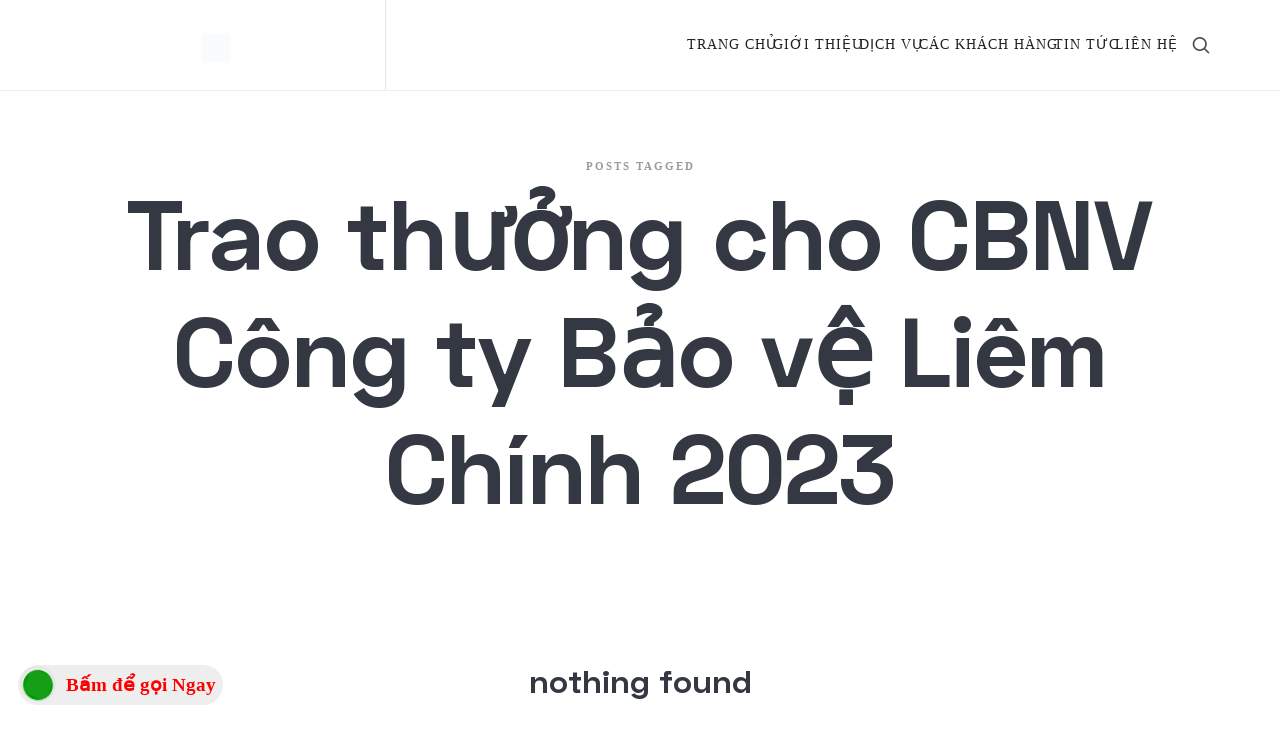

--- FILE ---
content_type: text/html; charset=UTF-8
request_url: https://dichvubaoveliemchinh.com/tag/trao-thuong-cho-cbnv-cong-ty-bao-ve-liem-chinh-2023/
body_size: 8545
content:
<!doctype html><html lang="vi" class="no-featured-area is-header-small is-body-full-width is-single-post-title-default is-post-title-align-center is-post-media-fixed is-blog-text-align-left is-meta-with-icons is-header-light is-header-full-width is-header-parallax-no is-menu-sticky is-menu-fixed-width is-menu-align-right is-menu-light is-submenu-light is-submenu-align-left is-menu-uppercase is-featured-area-fixed is-slider-buttons-center-margin is-slider-buttons-rounded is-slider-buttons-dark is-slider-title-default is-slider-parallax is-slider-title-none-uppercase is-slider-more-link-show is-slider-more-link-button-style is-slider-text-align-center is-slider-v-align-center is-slider-h-align-center is-link-box-title-default is-link-box-title-transform-none is-link-box-text-align-center is-link-box-v-align-center is-link-box-parallax is-intro-align-center is-intro-text-dark is-intro-parallax-no is-more-link-border-bottom-light is-about-author-minimal is-related-posts-parallax is-related-posts-overflow is-share-links-boxed is-tagcloud-minimal is-nav-single-rounded is-nav-single-no-animated is-comments-minimal is-comments-image-rounded is-comment-form-boxed is-comment-form-border is-sidebar-right is-sidebar-sticky is-sidebar-align-left is-widget-title-align-left is-widget-bottomline is-trending-posts-default is-footer-subscribe-light is-footer-widgets-align-left is-footer-full-width is-meta-uppercase is-top-bar-uppercase is-sub-menu-ani-fade-in-left is-menu-hover-solid is-menu-hover-overflow is-menu-hover-cut-left is-copyright-uppercase is-header-sticky-shadow-soft-shorter is-header-inline-borders is-header-inline-borders-light is-header-transparent-border-bottom is-header-bg-blur-more" data-title-ratio="0.5" data-link-box-title-ratio="0.5" data-generic-button-style="" data-header-bg-shape=""><head><script data-no-optimize="1">var litespeed_docref=sessionStorage.getItem("litespeed_docref");litespeed_docref&&(Object.defineProperty(document,"referrer",{get:function(){return litespeed_docref}}),sessionStorage.removeItem("litespeed_docref"));</script>  <script type="litespeed/javascript" data-src="https://www.googletagmanager.com/gtag/js?id=G-FXPZ883M41"></script> <script type="litespeed/javascript">window.dataLayer=window.dataLayer||[];function gtag(){dataLayer.push(arguments)}
gtag('js',new Date());gtag('config','G-FXPZ883M41')</script> <meta name="DC.title" content="Công ty bảo vệ Liêm Chính" /><meta name="geo.region" content="VN-SG" /><meta name="geo.placename" content="Thành Phố Hồ Chí Minh" /><meta name="geo.position" content="10.827288;106.638912" /><meta name="ICBM" content="10.827288, 106.638912" /><meta charset="UTF-8"><link data-optimized="2" rel="stylesheet" href="https://dichvubaoveliemchinh.com/wp-content/litespeed/css/72586414946cfec4e8453c4f582c7de5.css?ver=30bcc" /><meta name="viewport" content="width=device-width, initial-scale=1"><link rel="profile" href="http://gmpg.org/xfn/11"><meta name='robots' content='index, follow, max-image-preview:large, max-snippet:-1, max-video-preview:-1' /><title>Trao thưởng cho CBNV Công ty Bảo vệ Liêm Chính 2023 - Công ty dịch vụ bảo vệ TPHCM Liêm Chính</title><link rel="canonical" href="https://dichvubaoveliemchinh.com/tag/trao-thuong-cho-cbnv-cong-ty-bao-ve-liem-chinh-2023/" /><meta property="og:locale" content="vi_VN" /><meta property="og:type" content="article" /><meta property="og:title" content="Trao thưởng cho CBNV Công ty Bảo vệ Liêm Chính 2023 - Công ty dịch vụ bảo vệ TPHCM Liêm Chính" /><meta property="og:url" content="https://dichvubaoveliemchinh.com/tag/trao-thuong-cho-cbnv-cong-ty-bao-ve-liem-chinh-2023/" /><meta property="og:site_name" content="Công ty dịch vụ bảo vệ TPHCM Liêm Chính" /><meta name="twitter:card" content="summary_large_image" /> <script type="application/ld+json" class="yoast-schema-graph">{"@context":"https://schema.org","@graph":[{"@type":"CollectionPage","@id":"https://dichvubaoveliemchinh.com/tag/trao-thuong-cho-cbnv-cong-ty-bao-ve-liem-chinh-2023/","url":"https://dichvubaoveliemchinh.com/tag/trao-thuong-cho-cbnv-cong-ty-bao-ve-liem-chinh-2023/","name":"Trao thưởng cho CBNV Công ty Bảo vệ Liêm Chính 2023 - Công ty dịch vụ bảo vệ TPHCM Liêm Chính","isPartOf":{"@id":"https://dichvubaoveliemchinh.com/#website"},"breadcrumb":{"@id":"https://dichvubaoveliemchinh.com/tag/trao-thuong-cho-cbnv-cong-ty-bao-ve-liem-chinh-2023/#breadcrumb"},"inLanguage":"vi"},{"@type":"BreadcrumbList","@id":"https://dichvubaoveliemchinh.com/tag/trao-thuong-cho-cbnv-cong-ty-bao-ve-liem-chinh-2023/#breadcrumb","itemListElement":[{"@type":"ListItem","position":1,"name":"Trang chủ","item":"https://dichvubaoveliemchinh.com/"},{"@type":"ListItem","position":2,"name":"Trao thưởng cho CBNV Công ty Bảo vệ Liêm Chính 2023"}]},{"@type":"WebSite","@id":"https://dichvubaoveliemchinh.com/#website","url":"https://dichvubaoveliemchinh.com/","name":"Dịch vụ bảo vệ TPHCM Liêm Chính","description":"dichvubaoveliemchinh.com","publisher":{"@id":"https://dichvubaoveliemchinh.com/#organization"},"potentialAction":[{"@type":"SearchAction","target":{"@type":"EntryPoint","urlTemplate":"https://dichvubaoveliemchinh.com/?s={search_term_string}"},"query-input":"required name=search_term_string"}],"inLanguage":"vi"},{"@type":"Organization","@id":"https://dichvubaoveliemchinh.com/#organization","name":"Dịch vụ bảo vệ TPHCM Liêm Chính","url":"https://dichvubaoveliemchinh.com/","logo":{"@type":"ImageObject","inLanguage":"vi","@id":"https://dichvubaoveliemchinh.com/#/schema/logo/image/","url":"https://dichvubaoveliemchinh.com/wp-content/uploads/2024/03/cropped-logo-dich-vu-bao-ve-lien-chinh.png","contentUrl":"https://dichvubaoveliemchinh.com/wp-content/uploads/2024/03/cropped-logo-dich-vu-bao-ve-lien-chinh.png","width":512,"height":512,"caption":"Dịch vụ bảo vệ TPHCM Liêm Chính"},"image":{"@id":"https://dichvubaoveliemchinh.com/#/schema/logo/image/"}}]}</script> <link rel='dns-prefetch' href='//fonts.googleapis.com' /><link rel="alternate" type="application/rss+xml" title="Dòng thông tin Công ty dịch vụ bảo vệ TPHCM Liêm Chính &raquo;" href="https://dichvubaoveliemchinh.com/feed/" /><link rel="alternate" type="application/rss+xml" title="Dòng phản hồi Công ty dịch vụ bảo vệ TPHCM Liêm Chính &raquo;" href="https://dichvubaoveliemchinh.com/comments/feed/" /><link rel="alternate" type="application/rss+xml" title="Dòng thông tin cho Thẻ Công ty dịch vụ bảo vệ TPHCM Liêm Chính &raquo; Trao thưởng cho CBNV Công ty Bảo vệ Liêm Chính 2023" href="https://dichvubaoveliemchinh.com/tag/trao-thuong-cho-cbnv-cong-ty-bao-ve-liem-chinh-2023/feed/" /> <script type="litespeed/javascript" data-src="https://dichvubaoveliemchinh.com/wp-includes/js/jquery/jquery.min.js" id="jquery-core-js"></script> <link rel="https://api.w.org/" href="https://dichvubaoveliemchinh.com/wp-json/" /><link rel="alternate" type="application/json" href="https://dichvubaoveliemchinh.com/wp-json/wp/v2/tags/309" /><link rel="EditURI" type="application/rsd+xml" title="RSD" href="https://dichvubaoveliemchinh.com/xmlrpc.php?rsd" /><meta name="generator" content="WordPress 6.4.3" /><meta name="generator" content="Elementor 3.20.3; features: e_optimized_assets_loading, e_optimized_css_loading, e_font_icon_svg, additional_custom_breakpoints, block_editor_assets_optimize, e_image_loading_optimization; settings: css_print_method-external, google_font-enabled, font_display-swap"><link rel="icon" href="https://dichvubaoveliemchinh.com/wp-content/uploads/2024/03/cropped-logo-dich-vu-bao-ve-lien-chinh-32x32.png" sizes="32x32" /><link rel="icon" href="https://dichvubaoveliemchinh.com/wp-content/uploads/2024/03/cropped-logo-dich-vu-bao-ve-lien-chinh-192x192.png" sizes="192x192" /><link rel="apple-touch-icon" href="https://dichvubaoveliemchinh.com/wp-content/uploads/2024/03/cropped-logo-dich-vu-bao-ve-lien-chinh-180x180.png" /><meta name="msapplication-TileImage" content="https://dichvubaoveliemchinh.com/wp-content/uploads/2024/03/cropped-logo-dich-vu-bao-ve-lien-chinh-270x270.png" /></head><body class="archive tag tag-trao-thuong-cho-cbnv-cong-ty-bao-ve-liem-chinh-2023 tag-309 qodef-qi--no-touch qi-addons-for-elementor-1.6.9 elementor-default elementor-kit-6"><div id="page" class="hfeed site"><header id="masthead" class="site-header" role="banner"><div class="header-wrap" data-parallax-video=""><div class="header-wrap-inner"><div class="site-branding"><div class="site-branding-wrap"><div class="site-branding-left"></div><div class="site-branding-center"><h1 class="site-title">
<a href="https://dichvubaoveliemchinh.com/" rel="home">
<span class="screen-reader-text">Công ty dịch vụ bảo vệ TPHCM Liêm Chính</span>
<img data-lazyloaded="1" src="[data-uri]" width="500" height="500" alt="Công ty dịch vụ bảo vệ TPHCM Liêm Chính" data-src="https://dichvubaoveliemchinh.com/wp-content/uploads/2024/03/logo-dich-vu-bao-ve-lien-chinh-500x500.png">
<img data-lazyloaded="1" src="[data-uri]" width="500" height="500" class="logo-negative" alt="Công ty dịch vụ bảo vệ TPHCM Liêm Chính" data-src="https://dichvubaoveliemchinh.com/wp-content/uploads/2024/03/logo-dich-vu-bao-ve-lien-chinh-500x500.png">
</a></h1><p class="site-description">
dichvubaoveliemchinh.com</p></div><div class="site-branding-right"></div></div></div><nav id="site-navigation" class="main-navigation site-navigation" role="navigation"><div class="menu-wrap"><div class="layout-medium">
<a class="menu-toggle">
<span class="lines"></span>
</a><div class="nav-menu"><ul id="menu-main-menu" class=""><li id="menu-item-12260" class="menu-item menu-item-type-post_type menu-item-object-page menu-item-12260"><a href="https://dichvubaoveliemchinh.com/homegoc/">Trang Chủ</a></li><li id="menu-item-1001" class="menu-item menu-item-type-post_type menu-item-object-page menu-item-1001"><a href="https://dichvubaoveliemchinh.com/gioi-thieu/">Giới Thiệu</a></li><li id="menu-item-1247" class="menu-item menu-item-type-post_type menu-item-object-page menu-item-1247"><a href="https://dichvubaoveliemchinh.com/dich-vu/">Dịch Vụ</a></li><li id="menu-item-1729" class="menu-item menu-item-type-post_type menu-item-object-page menu-item-1729"><a href="https://dichvubaoveliemchinh.com/cac-khach-hang/">Các Khách Hàng</a></li><li id="menu-item-6411" class="menu-item menu-item-type-post_type menu-item-object-page current_page_parent menu-item-6411"><a href="https://dichvubaoveliemchinh.com/tin-tuc/">Tin Tức</a></li><li id="menu-item-1000" class="menu-item menu-item-type-post_type menu-item-object-page menu-item-1000"><a href="https://dichvubaoveliemchinh.com/lien-he/">Liên Hệ</a></li></ul></div>											<a class="search-toggle toggle-link"></a><div class="search-container"><div class="search-box"><form class="search-form" method="get" action="https://dichvubaoveliemchinh.com/">
<label>
<span>
Search for															</span>
<input type="search" id="search-field" name="s" placeholder="type and hit enter">
</label>
<input type="submit" class="search-submit" value="Search"></form></div></div></div></div></nav></div></div></header><div id="main" class="site-main"><div class="layout-medium"><div id="primary" class="content-area "><div id="content" class="site-content" role="main"><div class="post-header post-header-classic archive-header"><header class="entry-header" ><h1 class="entry-title">
<i>Posts Tagged</i><span class="cat-title">Trao thưởng cho CBNV Công ty Bảo vệ Liêm Chính 2023</span></h1></header></div><div class="blog-stream blog-regular"><article class="hentry page no-posts"><header class="entry-header"><h2 class="entry-title">
nothing found</h2></header><div class="entry-content"><div class="http-alert"><h1>
<i class="pw-icon-doc-alt"></i></h1><p>
It seems we can not find what you are looking for. Perhaps searching can help.</p><form role="search" method="get" class="search-form" action="https://dichvubaoveliemchinh.com/">
<label>
<span class="screen-reader-text">Tìm kiếm cho:</span>
<input type="search" class="search-field" placeholder="Tìm kiếm &hellip;" value="" name="s" />
</label>
<input type="submit" class="search-submit" value="Tìm kiếm" /></form></div></div></article></div></div></div></div></div><footer id="colophon" class="site-footer" role="contentinfo"><div class="site-info"><p>©2015 Dịch vụ bảo vệ LIÊM CHÍNH</p></div></footer></div> <script id="qi-addons-for-elementor-script-js-extra" type="litespeed/javascript">var qodefQiAddonsGlobal={"vars":{"adminBarHeight":0,"iconArrowLeft":"<svg  xmlns=\"http:\/\/www.w3.org\/2000\/svg\" xmlns:xlink=\"http:\/\/www.w3.org\/1999\/xlink\" x=\"0px\" y=\"0px\" viewBox=\"0 0 34.2 32.3\" xml:space=\"preserve\" style=\"stroke-width: 2;\"><line x1=\"0.5\" y1=\"16\" x2=\"33.5\" y2=\"16\"\/><line x1=\"0.3\" y1=\"16.5\" x2=\"16.2\" y2=\"0.7\"\/><line x1=\"0\" y1=\"15.4\" x2=\"16.2\" y2=\"31.6\"\/><\/svg>","iconArrowRight":"<svg  xmlns=\"http:\/\/www.w3.org\/2000\/svg\" xmlns:xlink=\"http:\/\/www.w3.org\/1999\/xlink\" x=\"0px\" y=\"0px\" viewBox=\"0 0 34.2 32.3\" xml:space=\"preserve\" style=\"stroke-width: 2;\"><line x1=\"0\" y1=\"16\" x2=\"33\" y2=\"16\"\/><line x1=\"17.3\" y1=\"0.7\" x2=\"33.2\" y2=\"16.5\"\/><line x1=\"17.3\" y1=\"31.6\" x2=\"33.5\" y2=\"15.4\"\/><\/svg>","iconClose":"<svg  xmlns=\"http:\/\/www.w3.org\/2000\/svg\" xmlns:xlink=\"http:\/\/www.w3.org\/1999\/xlink\" x=\"0px\" y=\"0px\" viewBox=\"0 0 9.1 9.1\" xml:space=\"preserve\"><g><path d=\"M8.5,0L9,0.6L5.1,4.5L9,8.5L8.5,9L4.5,5.1L0.6,9L0,8.5L4,4.5L0,0.6L0.6,0L4.5,4L8.5,0z\"\/><\/g><\/svg>"}}</script> <script id="jqueryvalidation-js-after" type="litespeed/javascript">(function($){"use strict";$.extend($.validator.messages,{required:"This field is required.",remote:"Please fix this field.",email:"Please enter a valid email address.",url:"Please enter a valid URL.",date:"Please enter a valid date.",dateISO:"Please enter a valid date ( ISO ).",number:"Please enter a valid number.",digits:"Please enter only digits.",equalTo:"Please enter the same value again.",maxlength:$.validator.format("Please enter no more than {0} characters."),minlength:$.validator.format("Please enter at least {0} characters."),rangelength:$.validator.format("Please enter a value between {0} and {1} characters long."),range:$.validator.format("Please enter a value between {0} and {1}."),max:$.validator.format("Please enter a value less than or equal to {0}."),min:$.validator.format("Please enter a value greater than or equal to {0}."),step:$.validator.format("Please enter a multiple of {0}.")})})(jQuery)</script> <div class='fix_tel'><div class='ring-alo-phone ring-alo-green ring-alo-show' id='ring-alo-phoneIcon' style='right: 150px; bottom: -12px;'><div class='ring-alo-ph-circle'></div><div class='ring-alo-ph-circle-fill'></div><div class='ring-alo-ph-img-circle'>
<a href='tel:0913938930'><img data-lazyloaded="1" src="[data-uri]" width="50" height="50" alt='G' class='lazy' data-src='https://dichvubaoveliemchinh.com/goi.png'/></a></div></div><div class='tel'>
<a href='tel:0913938930'><p class='fone'>Bấm để gọi Ngay</p></a></div></div> <script type="litespeed/javascript"><script data-no-optimize="1">!function(t,e){"object"==typeof exports&&"undefined"!=typeof module?module.exports=e():"function"==typeof define&&define.amd?define(e):(t="undefined"!=typeof globalThis?globalThis:t||self).LazyLoad=e()}(this,function(){"use strict";function e(){return(e=Object.assign||function(t){for(var e=1;e<arguments.length;e++){var n,a=arguments[e];for(n in a)Object.prototype.hasOwnProperty.call(a,n)&&(t[n]=a[n])}return t}).apply(this,arguments)}function i(t){return e({},it,t)}function o(t,e){var n,a="LazyLoad::Initialized",i=new t(e);try{n=new CustomEvent(a,{detail:{instance:i}})}catch(t){(n=document.createEvent("CustomEvent")).initCustomEvent(a,!1,!1,{instance:i})}window.dispatchEvent(n)}function l(t,e){return t.getAttribute(gt+e)}function c(t){return l(t,bt)}function s(t,e){return function(t,e,n){e=gt+e;null!==n?t.setAttribute(e,n):t.removeAttribute(e)}(t,bt,e)}function r(t){return s(t,null),0}function u(t){return null===c(t)}function d(t){return c(t)===vt}function f(t,e,n,a){t&&(void 0===a?void 0===n?t(e):t(e,n):t(e,n,a))}function _(t,e){nt?t.classList.add(e):t.className+=(t.className?" ":"")+e}function v(t,e){nt?t.classList.remove(e):t.className=t.className.replace(new RegExp("(^|\\s+)"+e+"(\\s+|$)")," ").replace(/^\s+/,"").replace(/\s+$/,"")}function g(t){return t.llTempImage}function b(t,e){!e||(e=e._observer)&&e.unobserve(t)}function p(t,e){t&&(t.loadingCount+=e)}function h(t,e){t&&(t.toLoadCount=e)}function n(t){for(var e,n=[],a=0;e=t.children[a];a+=1)"SOURCE"===e.tagName&&n.push(e);return n}function m(t,e){(t=t.parentNode)&&"PICTURE"===t.tagName&&n(t).forEach(e)}function a(t,e){n(t).forEach(e)}function E(t){return!!t[st]}function I(t){return t[st]}function y(t){return delete t[st]}function A(e,t){var n;E(e)||(n={},t.forEach(function(t){n[t]=e.getAttribute(t)}),e[st]=n)}function k(a,t){var i;E(a)&&(i=I(a),t.forEach(function(t){var e,n;e=a,(t=i[n=t])?e.setAttribute(n,t):e.removeAttribute(n)}))}function L(t,e,n){_(t,e.class_loading),s(t,ut),n&&(p(n,1),f(e.callback_loading,t,n))}function w(t,e,n){n&&t.setAttribute(e,n)}function x(t,e){w(t,ct,l(t,e.data_sizes)),w(t,rt,l(t,e.data_srcset)),w(t,ot,l(t,e.data_src))}function O(t,e,n){var a=l(t,e.data_bg_multi),i=l(t,e.data_bg_multi_hidpi);(a=at&&i?i:a)&&(t.style.backgroundImage=a,n=n,_(t=t,(e=e).class_applied),s(t,ft),n&&(e.unobserve_completed&&b(t,e),f(e.callback_applied,t,n)))}function N(t,e){!e||0<e.loadingCount||0<e.toLoadCount||f(t.callback_finish,e)}function C(t,e,n){t.addEventListener(e,n),t.llEvLisnrs[e]=n}function M(t){return!!t.llEvLisnrs}function z(t){if(M(t)){var e,n,a=t.llEvLisnrs;for(e in a){var i=a[e];n=e,i=i,t.removeEventListener(n,i)}delete t.llEvLisnrs}}function R(t,e,n){var a;delete t.llTempImage,p(n,-1),(a=n)&&--a.toLoadCount,v(t,e.class_loading),e.unobserve_completed&&b(t,n)}function T(o,r,c){var l=g(o)||o;M(l)||function(t,e,n){M(t)||(t.llEvLisnrs={});var a="VIDEO"===t.tagName?"loadeddata":"load";C(t,a,e),C(t,"error",n)}(l,function(t){var e,n,a,i;n=r,a=c,i=d(e=o),R(e,n,a),_(e,n.class_loaded),s(e,dt),f(n.callback_loaded,e,a),i||N(n,a),z(l)},function(t){var e,n,a,i;n=r,a=c,i=d(e=o),R(e,n,a),_(e,n.class_error),s(e,_t),f(n.callback_error,e,a),i||N(n,a),z(l)})}function G(t,e,n){var a,i,o,r,c;t.llTempImage=document.createElement("IMG"),T(t,e,n),E(c=t)||(c[st]={backgroundImage:c.style.backgroundImage}),o=n,r=l(a=t,(i=e).data_bg),c=l(a,i.data_bg_hidpi),(r=at&&c?c:r)&&(a.style.backgroundImage='url("'.concat(r,'")'),g(a).setAttribute(ot,r),L(a,i,o)),O(t,e,n)}function D(t,e,n){var a;T(t,e,n),a=e,e=n,(t=It[(n=t).tagName])&&(t(n,a),L(n,a,e))}function V(t,e,n){var a;a=t,(-1<yt.indexOf(a.tagName)?D:G)(t,e,n)}function F(t,e,n){var a;t.setAttribute("loading","lazy"),T(t,e,n),a=e,(e=It[(n=t).tagName])&&e(n,a),s(t,vt)}function j(t){t.removeAttribute(ot),t.removeAttribute(rt),t.removeAttribute(ct)}function P(t){m(t,function(t){k(t,Et)}),k(t,Et)}function S(t){var e;(e=At[t.tagName])?e(t):E(e=t)&&(t=I(e),e.style.backgroundImage=t.backgroundImage)}function U(t,e){var n;S(t),n=e,u(e=t)||d(e)||(v(e,n.class_entered),v(e,n.class_exited),v(e,n.class_applied),v(e,n.class_loading),v(e,n.class_loaded),v(e,n.class_error)),r(t),y(t)}function $(t,e,n,a){var i;n.cancel_on_exit&&(c(t)!==ut||"IMG"===t.tagName&&(z(t),m(i=t,function(t){j(t)}),j(i),P(t),v(t,n.class_loading),p(a,-1),r(t),f(n.callback_cancel,t,e,a)))}function q(t,e,n,a){var i,o,r=(o=t,0<=pt.indexOf(c(o)));s(t,"entered"),_(t,n.class_entered),v(t,n.class_exited),i=t,o=a,n.unobserve_entered&&b(i,o),f(n.callback_enter,t,e,a),r||V(t,n,a)}function H(t){return t.use_native&&"loading"in HTMLImageElement.prototype}function B(t,i,o){t.forEach(function(t){return(a=t).isIntersecting||0<a.intersectionRatio?q(t.target,t,i,o):(e=t.target,n=t,a=i,t=o,void(u(e)||(_(e,a.class_exited),$(e,n,a,t),f(a.callback_exit,e,n,t))));var e,n,a})}function J(e,n){var t;et&&!H(e)&&(n._observer=new IntersectionObserver(function(t){B(t,e,n)},{root:(t=e).container===document?null:t.container,rootMargin:t.thresholds||t.threshold+"px"}))}function K(t){return Array.prototype.slice.call(t)}function Q(t){return t.container.querySelectorAll(t.elements_selector)}function W(t){return c(t)===_t}function X(t,e){return e=t||Q(e),K(e).filter(u)}function Y(e,t){var n;(n=Q(e),K(n).filter(W)).forEach(function(t){v(t,e.class_error),r(t)}),t.update()}function t(t,e){var n,a,t=i(t);this._settings=t,this.loadingCount=0,J(t,this),n=t,a=this,Z&&window.addEventListener("online",function(){Y(n,a)}),this.update(e)}var Z="undefined"!=typeof window,tt=Z&&!("onscroll"in window)||"undefined"!=typeof navigator&&/(gle|ing|ro)bot|crawl|spider/i.test(navigator.userAgent),et=Z&&"IntersectionObserver"in window,nt=Z&&"classList"in document.createElement("p"),at=Z&&1<window.devicePixelRatio,it={elements_selector:".lazy",container:tt||Z?document:null,threshold:300,thresholds:null,data_src:"src",data_srcset:"srcset",data_sizes:"sizes",data_bg:"bg",data_bg_hidpi:"bg-hidpi",data_bg_multi:"bg-multi",data_bg_multi_hidpi:"bg-multi-hidpi",data_poster:"poster",class_applied:"applied",class_loading:"litespeed-loading",class_loaded:"litespeed-loaded",class_error:"error",class_entered:"entered",class_exited:"exited",unobserve_completed:!0,unobserve_entered:!1,cancel_on_exit:!0,callback_enter:null,callback_exit:null,callback_applied:null,callback_loading:null,callback_loaded:null,callback_error:null,callback_finish:null,callback_cancel:null,use_native:!1},ot="src",rt="srcset",ct="sizes",lt="poster",st="llOriginalAttrs",ut="loading",dt="loaded",ft="applied",_t="error",vt="native",gt="data-",bt="ll-status",pt=[ut,dt,ft,_t],ht=[ot],mt=[ot,lt],Et=[ot,rt,ct],It={IMG:function(t,e){m(t,function(t){A(t,Et),x(t,e)}),A(t,Et),x(t,e)},IFRAME:function(t,e){A(t,ht),w(t,ot,l(t,e.data_src))},VIDEO:function(t,e){a(t,function(t){A(t,ht),w(t,ot,l(t,e.data_src))}),A(t,mt),w(t,lt,l(t,e.data_poster)),w(t,ot,l(t,e.data_src)),t.load()}},yt=["IMG","IFRAME","VIDEO"],At={IMG:P,IFRAME:function(t){k(t,ht)},VIDEO:function(t){a(t,function(t){k(t,ht)}),k(t,mt),t.load()}},kt=["IMG","IFRAME","VIDEO"];return t.prototype={update:function(t){var e,n,a,i=this._settings,o=X(t,i);{if(h(this,o.length),!tt&&et)return H(i)?(e=i,n=this,o.forEach(function(t){-1!==kt.indexOf(t.tagName)&&F(t,e,n)}),void h(n,0)):(t=this._observer,i=o,t.disconnect(),a=t,void i.forEach(function(t){a.observe(t)}));this.loadAll(o)}},destroy:function(){this._observer&&this._observer.disconnect(),Q(this._settings).forEach(function(t){y(t)}),delete this._observer,delete this._settings,delete this.loadingCount,delete this.toLoadCount},loadAll:function(t){var e=this,n=this._settings;X(t,n).forEach(function(t){b(t,e),V(t,n,e)})},restoreAll:function(){var e=this._settings;Q(e).forEach(function(t){U(t,e)})}},t.load=function(t,e){e=i(e);V(t,e)},t.resetStatus=function(t){r(t)},Z&&function(t,e){if(e)if(e.length)for(var n,a=0;n=e[a];a+=1)o(t,n);else o(t,e)}(t,window.lazyLoadOptions),t});!function(e,t){"use strict";function a(){t.body.classList.add("litespeed_lazyloaded")}function n(){console.log("[LiteSpeed] Start Lazy Load Images"),d=new LazyLoad({elements_selector:"[data-lazyloaded]",callback_finish:a}),o=function(){d.update()},e.MutationObserver&&new MutationObserver(o).observe(t.documentElement,{childList:!0,subtree:!0,attributes:!0})}var d,o;e.addEventListener?e.addEventListener("load",n,!1):e.attachEvent("onload",n)}(window,document)</script><script data-no-optimize="1">var litespeed_vary=document.cookie.replace(/(?:(?:^|.*;\s*)_lscache_vary\s*\=\s*([^;]*).*$)|^.*$/,"");litespeed_vary||fetch("/wp-content/plugins/litespeed-cache/guest.vary.php",{method:"POST",cache:"no-cache",redirect:"follow"}).then(e=>e.json()).then(e=>{console.log(e),e.hasOwnProperty("reload")&&"yes"==e.reload&&(sessionStorage.setItem("litespeed_docref",document.referrer),window.location.reload(!0))});</script><script data-optimized="1" type="litespeed/javascript" data-src="https://dichvubaoveliemchinh.com/wp-content/litespeed/js/d4590a41e3e3a32ac7540619fef6d049.js?ver=30bcc"></script><script>const litespeed_ui_events=["mouseover","click","keydown","wheel","touchmove","touchstart"];var urlCreator=window.URL||window.webkitURL;function litespeed_load_delayed_js_force(){console.log("[LiteSpeed] Start Load JS Delayed"),litespeed_ui_events.forEach(e=>{window.removeEventListener(e,litespeed_load_delayed_js_force,{passive:!0})}),document.querySelectorAll("iframe[data-litespeed-src]").forEach(e=>{e.setAttribute("src",e.getAttribute("data-litespeed-src"))}),"loading"==document.readyState?window.addEventListener("DOMContentLoaded",litespeed_load_delayed_js):litespeed_load_delayed_js()}litespeed_ui_events.forEach(e=>{window.addEventListener(e,litespeed_load_delayed_js_force,{passive:!0})});async function litespeed_load_delayed_js(){let t=[];for(var d in document.querySelectorAll('script[type="litespeed/javascript"]').forEach(e=>{t.push(e)}),t)await new Promise(e=>litespeed_load_one(t[d],e));document.dispatchEvent(new Event("DOMContentLiteSpeedLoaded")),window.dispatchEvent(new Event("DOMContentLiteSpeedLoaded"))}function litespeed_load_one(t,e){console.log("[LiteSpeed] Load ",t);var d=document.createElement("script");d.addEventListener("load",e),d.addEventListener("error",e),t.getAttributeNames().forEach(e=>{"type"!=e&&d.setAttribute("data-src"==e?"src":e,t.getAttribute(e))});let a=!(d.type="text/javascript");!d.src&&t.textContent&&(d.src=litespeed_inline2src(t.textContent),a=!0),t.after(d),t.remove(),a&&e()}function litespeed_inline2src(t){try{var d=urlCreator.createObjectURL(new Blob([t.replace(/^(?:<!--)?(.*?)(?:-->)?$/gm,"$1")],{type:"text/javascript"}))}catch(e){d="data:text/javascript;base64,"+btoa(t.replace(/^(?:<!--)?(.*?)(?:-->)?$/gm,"$1"))}return d}</script></body></html>
<!-- Page optimized by LiteSpeed Cache @2025-12-23 16:31:57 -->

<!-- Page cached by LiteSpeed Cache 6.5.2 on 2025-12-23 16:31:57 -->
<!-- Guest Mode -->
<!-- QUIC.cloud UCSS in queue -->